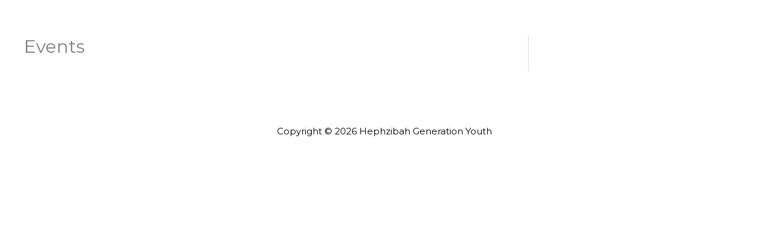

--- FILE ---
content_type: text/css
request_url: https://www.hogyouth.org/wp-content/themes/astra-child/style.css?ver=1.0.0
body_size: 1123
content:
/**
Theme Name: Astra Child
Author: Brainstorm Force
Author URI: http://wpastra.com/about/
Description: Astra is the fastest, fully customizable & beautiful theme suitable for blogs, personal portfolios and business websites. It is very lightweight (less than 50KB on frontend) and offers unparalleled speed. Built with SEO in mind, Astra comes with schema.org code integrated so search engines will love your site. Astra offers plenty of sidebar options and widget areas giving you a full control for customizations. Furthermore, we have included special features and templates so feel free to choose any of your favorite page builder plugin to create pages flexibly. Some of the other features: # WooCommerce Ready # Responsive # Compatible with major plugins # Translation Ready # Extendible with premium addons # Regularly updated # Designed, Developed, Maintained & Supported by Brainstorm Force. Looking for a perfect base theme? Look no further. Astra is fast, fully customizable and beautiful theme!
Version: 1.0.0
License: GNU General Public License v2 or later
License URI: http://www.gnu.org/licenses/gpl-2.0.html
Text Domain: astra-child
Template: astra
*/
/* makes site title bold*/
.site-title a, .site-title a:focus, .site-title a:hover, .site-title a:visited {
    color: #0742ff;
	font-weight:800;
	text-transform: uppercase;

}
/*customize the look of the buttons*/
.wp-block-buttons>.wp-block-button {
	box-shadow: 5px 5px 0em 0em rgb(255 255 255);
	
}
.wp-block-button .wp-block-button__link:hover {
	    box-shadow: 5px 5px 0em 0em rgb(129 215 66);
}
/* stay connected section border radius 
.wp-block-image:not(.is-style-rounded) img {
    border-radius: 9px 9px 0 0;
}*/

/*disables clicking of the image and title of post url
.uagb-post-grid .uagb-post__title a {
	pointer-events: none;
}
.uagb-post__image {
	pointer-events: none; 
}*/

/*changes the mobile version of the about section*/
@media (max-width: 544px) {
	
	.wp-block-cover{
/* 		background: linear-gradient(to right, rgba(252, 185, 0, 1), rgba(255, 105, 0, 1)); */
		background-color: #f7f7f7;
	}
	.wp-image-2355 {
	opacity: 0;
	}
	.site-title a {
		display: none;
	}
/* 	.entry-content h1 {
		margin-top: 30px;
	} */
}
/*.entry-content h2 {
	margin-bottom: 0px;
}
.ast-primary-header-bar {
    border-bottom-width: 0px;
}

.wp-block-column {background-color: #fff;     box-shadow: 0em 0.25em 1.5em 0em rgb(23 20 50 / 15%);     transition-timing-function: cubic-bezier(0.400,0.000,0.200,1.000); }
.ast-primary-header-bar {
    border-bottom-width: 0px;
}
*/

.gb-container-71935486, .gb-container-77844e61, .gb-container-b9cdd457 {
	box-shadow: 0 4px 8px 0 rgb(0 0 0 / 20%), 0 6px 20px 0 rgb(0 0 0 / 19%);
}


